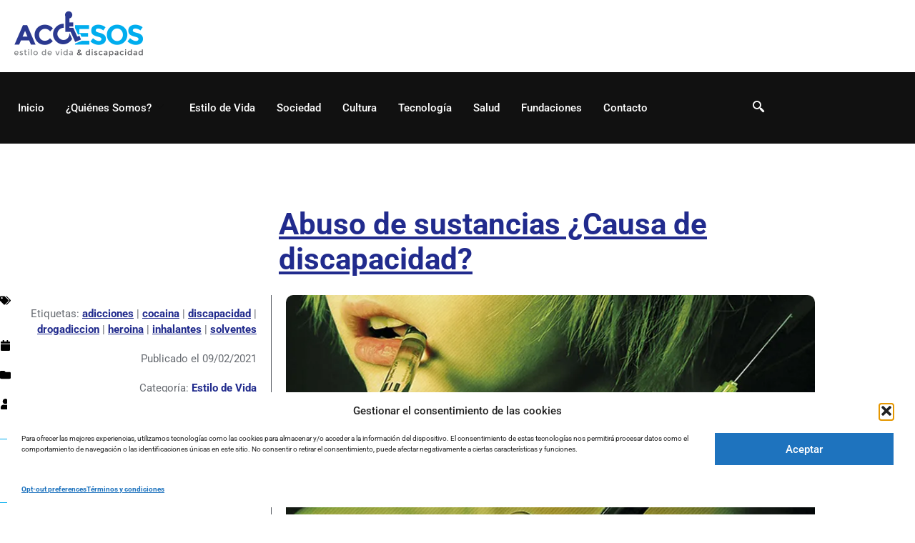

--- FILE ---
content_type: text/html; charset=utf-8
request_url: https://www.google.com/recaptcha/api2/aframe
body_size: 267
content:
<!DOCTYPE HTML><html><head><meta http-equiv="content-type" content="text/html; charset=UTF-8"></head><body><script nonce="4HugHXy9PZwdTS1h7daW5A">/** Anti-fraud and anti-abuse applications only. See google.com/recaptcha */ try{var clients={'sodar':'https://pagead2.googlesyndication.com/pagead/sodar?'};window.addEventListener("message",function(a){try{if(a.source===window.parent){var b=JSON.parse(a.data);var c=clients[b['id']];if(c){var d=document.createElement('img');d.src=c+b['params']+'&rc='+(localStorage.getItem("rc::a")?sessionStorage.getItem("rc::b"):"");window.document.body.appendChild(d);sessionStorage.setItem("rc::e",parseInt(sessionStorage.getItem("rc::e")||0)+1);localStorage.setItem("rc::h",'1768902130961');}}}catch(b){}});window.parent.postMessage("_grecaptcha_ready", "*");}catch(b){}</script></body></html>